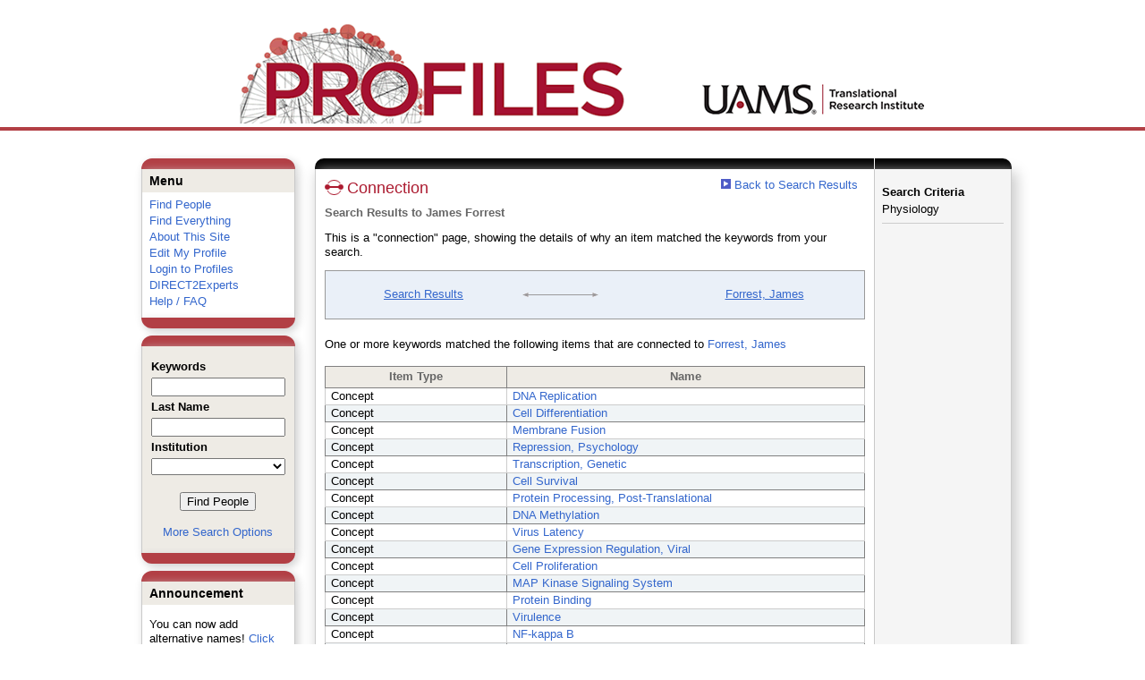

--- FILE ---
content_type: text/html; charset=utf-8
request_url: https://uams-triprofiles.uams.edu/profiles/search/default.aspx?searchtype=whypeople&nodeuri=https://uams-triprofiles.uams.edu/profiles/profile/127647&searchfor=Physiology&exactphrase=true&perpage=25&offset=0&page=1&totalpages=58&searchrequest=A81BSfTwU3GNm4liSODkW6vB3EBYO6gz+a5TY1bFhuysXK4hqbI6eAebHoNTzab0AgtWuHxd4mWCXqqIG6BJwBHQit2cqENls8oP1JQ4PzqPuWeLd3pDyoIA1m2FM3tzrvM7KIKG1ECaNrG+Mqv3R0Ah6vZbG7FnPjyO/B70o93n31HgwnQ0v//l+ZMiQnZ05dTUbxrT/PiU1/thfvN/wekzor52QqXWWVzXVp6F8zLcXgNSpmzvls56K+e9YVJ0TAHmx4/9MAoiPSt4sYkjfisseztSicCZGxqA1756Bcz8WDCFBS0qHIn8IOnvbDqNdiDMN9cz/RewxWAU9A2KJwOgk6mJ/h/a0nP6VfC1cFSVswx8tp8Pb8VCT++VAWhC1PK0qq0TMrG3yh/cfTgg4g==&sortby=&sortdirection=&showcolumns=1
body_size: 62959
content:


<html xmlns="http://www.w3.org/1999/xhtml" lang="en">
<head id="Head1"><title>
	Connection | Profiles RNS
</title>
    
    
    <!--<meta http-equiv="X-UA-Compatible" content="IE=7" />-->
	<meta http-equiv="X-UA-Compatible" content="IE=Edge" />
        <link rel="stylesheet" href="//code.jquery.com/ui/1.11.4/themes/smoothness/jquery-ui.css" />
        <!--<script src="//ajax.aspnetcdn.com/ajax/jQuery/jquery-1.4.2.min.js" type="text/javascript"></script>-->
        <script src="//ajax.googleapis.com/ajax/libs/jquery/1.12.0/jquery.min.js"></script>
        <script src="https://code.jquery.com/jquery-1.12.0.js"></script>
        <script src="//code.jquery.com/ui/1.11.4/jquery-ui.js"></script> 
    <link href="https://uams-triprofiles.uams.edu/profiles/Framework/CSS/profiles.css" rel="stylesheet" type="text/css" media="all" /><link href="https://uams-triprofiles.uams.edu/profiles/Search/CSS/search.css" rel="stylesheet" type="text/css" media="all" /><script type="text/javascript" src="https://uams-triprofiles.uams.edu/profiles/Search/JavaScript/comboTreeCheck.js"></script><script>var _path = "https://uams-triprofiles.uams.edu/profiles";</script><script type="text/javascript" src="https://uams-triprofiles.uams.edu/profiles/Framework/JavaScript/profiles.js"></script><script type="text/javascript">
var _rootDomain = "https://uams-triprofiles.uams.edu/profiles";
</script>
				<!--[if IE]>
					<link rel='stylesheet' type='text/css' href='https://uams-triprofiles.uams.edu/profiles/Framework/CSS/profiles-ie.css' />
				<![endif]-->
			</head>
<body id="bodyMaster">
<form method="post" action="./default.aspx?searchtype=whypeople&amp;nodeuri=https%3a%2f%2fuams-triprofiles.uams.edu%2fprofiles%2fprofile%2f127647&amp;searchfor=Physiology&amp;exactphrase=true&amp;perpage=25&amp;offset=0&amp;page=1&amp;totalpages=58&amp;searchrequest=A81BSfTwU3GNm4liSODkW6vB3EBYO6gz+a5TY1bFhuysXK4hqbI6eAebHoNTzab0AgtWuHxd4mWCXqqIG6BJwBHQit2cqENls8oP1JQ4PzqPuWeLd3pDyoIA1m2FM3tzrvM7KIKG1ECaNrG+Mqv3R0Ah6vZbG7FnPjyO%2fB70o93n31HgwnQ0v%2f%2fl+ZMiQnZ05dTUbxrT%2fPiU1%2fthfvN%2fwekzor52QqXWWVzXVp6F8zLcXgNSpmzvls56K+e9YVJ0TAHmx4%2f9MAoiPSt4sYkjfisseztSicCZGxqA1756Bcz8WDCFBS0qHIn8IOnvbDqNdiDMN9cz%2fRewxWAU9A2KJwOgk6mJ%2fh%2fa0nP6VfC1cFSVswx8tp8Pb8VCT++VAWhC1PK0qq0TMrG3yh%2fcfTgg4g%3d%3d&amp;sortby=&amp;sortdirection=&amp;showcolumns=1" id="form1" enctype="multipart/form-data">
<div class="aspNetHidden">
<input type="hidden" name="toolkitScriptMaster_HiddenField" id="toolkitScriptMaster_HiddenField" value="" />
<input type="hidden" name="__EVENTTARGET" id="__EVENTTARGET" value="" />
<input type="hidden" name="__EVENTARGUMENT" id="__EVENTARGUMENT" value="" />
<input type="hidden" name="__VIEWSTATE" id="__VIEWSTATE" value="/[base64]/bWV0aG9kPWxvZ2luJmVkaXQ9dHJ1ZSc+RWRpdCBNeSBQcm9maWxlPC9hPjwvbGk+PGxpPjxhIGhyZWY9J2h0dHBzOi8vdWFtcy10cmlwcm9maWxlcy51YW1zLmVkdS9wcm9maWxlcy9sb2dpbi9kZWZhdWx0LmFzcHg/[base64]////[base64]/[base64]/[base64]/fSDWp7W9cduuJyrh" />
</div>

<script type="text/javascript">
//<![CDATA[
var theForm = document.forms['form1'];
if (!theForm) {
    theForm = document.form1;
}
function __doPostBack(eventTarget, eventArgument) {
    if (!theForm.onsubmit || (theForm.onsubmit() != false)) {
        theForm.__EVENTTARGET.value = eventTarget;
        theForm.__EVENTARGUMENT.value = eventArgument;
        theForm.submit();
    }
}
//]]>
</script>


<script src="/Profiles/WebResource.axd?d=oZm9mw6pq_LDpjj-679Jw5CU9GpXhVTH1iGqjdh9aCzsba_j4F6ZyvPL3hJHdHHXUNe8uiEqUVWbudt92BkchBDO8IWWV8INv6bdQIwOKSM1&amp;t=638942030805310136" type="text/javascript"></script>


<script src="/Profiles/ScriptResource.axd?d=7-vtjXUGmGLo6HQPyGBsZ67-48A9l1I3n0PUFsDQDSpuZgRoejoinMjn6U1ZuOiv_L1gjawcz-0vAYGKfext79LdiA4XhgVgS_VZGyuk2pQjJ-4wYtfiUGQipqVAkSmujHwE0bD11_TiHaaLn1WvwQ2&amp;t=705c9838" type="text/javascript"></script>
<script type="text/javascript">
//<![CDATA[
if (typeof(Sys) === 'undefined') throw new Error('ASP.NET Ajax client-side framework failed to load.');
//]]>
</script>

<script src="/Profiles/ScriptResource.axd?d=6nYEc1-o00eYwQc-MiGyR3L-NRv-IAKWrMtL-YTrw8bK8H6FnUTxKhDPYtKRX-l6dRa8VKJ_dozsEjZG89ZezKmkeWkcVmuKDpWhnONSLUp6aK-HODFQQBQzNPgRD-GxareLqTS6MY2Pntj_Ya2Qkg2&amp;t=705c9838" type="text/javascript"></script>
<div class="aspNetHidden">

	<input type="hidden" name="__VIEWSTATEGENERATOR" id="__VIEWSTATEGENERATOR" value="FDDFEA66" />
</div>

    <div id="divStatus">
        <div class="loader">
          <!--<img alt="Loading..." src="https://uams-triprofiles.uams.edu/profiles/Edit/Images/loader.gif" />-->
        </div>
    </div>
    
    <script type="text/javascript">
//<![CDATA[
Sys.WebForms.PageRequestManager._initialize('ctl00$toolkitScriptMaster', 'form1', [], [], [], 3600, 'ctl00');
//]]>
</script>


    <script type="text/javascript" language="javascript">

        Sys.WebForms.PageRequestManager.getInstance().add_endRequest(EndRequestHandler);

        function EndRequestHandler(sender, args) {
            if (args.get_error() != undefined) {
                args.set_errorHandled(true);
            }
        }

        function ShowStatus() {
            document.getElementById("divStatus").style.display = "block";
        }



    </script>
    
	<div id='page-container'>
    <div class="institutionHeader">
     
        <img src="https://uams-triprofiles.uams.edu/profiles/Framework/Images/profileslogo_2.gif" alt="Header Logo" />
    </div>

		<div class="profiles">
            <center>
				<div id="divProfilesHeader" class="profilesHeader">
					<div class="panelHeader">
						
							
									
								
						
					</div>
				</div>
				<div id="divProfilesPage" class="profilesPage">
					<table>
						<tr>
							<td valign="top">
								<table>
									<tbody>
										<tr>
											<td class="profilesPageColumnLeft">
												<div class="profilesContentActive">
													<div class="panelActive">
														
															
																	


<div class="activeContainer" id="defaultmenu">
    <div class="activeContainerTop"></div>
    <div class="activeContainerCenter">
        <div class="activeSection">
            <div class="activeSectionHead">Menu</div>
            <div class="activeSectionBody">
                <div id="ContentActive_rptActive_ctl00_0_panelMenu_0"><ul><li><a href='https://uams-triprofiles.uams.edu/profiles/search'>Find People</a></li><li><a href='https://uams-triprofiles.uams.edu/profiles/search/all'>Find Everything</a></li><li><a href='https://uams-triprofiles.uams.edu/profiles/about/default.aspx'>About This Site</a></li><li><a href='https://uams-triprofiles.uams.edu/profiles/login/default.aspx?method=login&edit=true'>Edit My Profile</a></li><li><a href='https://uams-triprofiles.uams.edu/profiles/login/default.aspx?pin=send&method=login&redirectto=https://uams-triprofiles.uams.edu/profiles/search'>Login to Profiles</a></li><li><a href='https://uams-triprofiles.uams.edu/profiles/direct/default.aspx'>DIRECT2Experts</a></li><li><a href='https://uams-triprofiles.uams.edu/profiles/help/default.aspx'>Help / FAQ</a></li></ul></div>
            </div>
        </div>
        <!--        -->
                
    </div>
    <div class="activeContainerBottom"></div>
</div>

																
																	


<script type="text/javascript">


    function runScript(e) {
       
        if (e.keyCode == 13) {
            search();
            return false;
        }
        return true;
    }


    function search() {
        
        var department = "";
        var institution = "";

        var lname = document.getElementById("txtLname").value;
        var keyword = document.getElementById("txtKeyword").value;


        if (document.getElementById("institution") != null) {
            institution = document.getElementById("institution").value;
        }
        
        var classuri = 'http://xmlns.com/foaf/0.1/Person';
        document.location.href = 'https://uams-triprofiles.uams.edu/profiles/search/default.aspx?searchtype=people&lname=' + lname + '&searchfor=' + keyword + '&exactphrase=false&institution=' + institution + '&classuri=' + classuri + '&perpage=15&offset=0';
        return false;
    }

    
</script>

<div class="activeContainer" id="minisearch">
    <div class="activeContainerTop">
    </div>
    <div class="activeContainerCenter">
        <div class="activeSection">
            <div class="activeSectionHead">
                <table onkeypress="JavaScript:runScript(event);" width="100%" class='searchForm'>
                    <tr>
                        <td style="color: #000000; font-weight: bold">
                            Keywords
                        </td>
                    </tr>
                    <tr>
                        <td>
                            <input type="text" name="txtKeyword" id="txtKeyword" title="keyword" style="width: 150px" />
                        </td>
                    </tr>
                    <tr>
                        <td style="color: #000000; font-weight: bold">
                            Last Name
                        </td>
                    </tr>
                    <tr>
                        <td>
                            <input type="text" name="txtLname" id="txtLname" title="last name" style="width: 150px" />
                        </td>
                    </tr>
                    <tr id="ContentActive_rptActive_ctl00_1_trInstitution_1">
	<td style="color: #000000; font-weight: bold">
                            Institution
                        </td>
</tr>

                    <tr>
                        <td>
                            <select title="institution" name="institution" id="institution" style="width:150px"><option value=""></option><option value="https://uams-triprofiles.uams.edu/profiles/profile/10435787">@uada.edu</option><option value="https://uams-triprofiles.uams.edu/profiles/profile/10435788">@ualr.edu</option><option value="https://uams-triprofiles.uams.edu/profiles/profile/10435789">@uapb.edu</option><option value="https://uams-triprofiles.uams.edu/profiles/profile/10435790">@uark.edu</option><option value="https://uams-triprofiles.uams.edu/profiles/profile/125661">University of Arkansas for Medical Sciences</option></select>
                        </td>
                    </tr>
                    <tr>
                        <td >
                            <div align="center" style="padding-top:15px"> 
                                               
                                <input type="button" onclick="JavaScript:search();" value="Find People" />
                                <br />
                                <br />
                                <a href="https://uams-triprofiles.uams.edu/profiles/search/people">More Search Options </a>
                            </div>
                        </td>
                    </tr>
                </table>
            </div>
        </div>
    </div>
    <div class="activeContainerBottom">
    </div>
</div>

																
																	


<div class="activeContainer" id="announcement">
    <div class="activeContainerTop">
    </div>
    <div class="activeContainerCenter">
        <div class="activeSection">
            <div class="activeSectionHead">
                Announcement
            </div>
            <div class="activeSectionBody">
                <p>You can now add alternative names! <a href='https://uams-triprofiles.uams.edu/profiles/login/default.aspx?pin=send&method=login&edit=true&name=true'>Click here</a> to add other names that you've published under.</p>
            </div>
        </div>
    </div>
    <div class="activeContainerBottom">
    </div>
</div>

																
														
													</div>
												</div>
											</td>
										</tr>
								</table>
							</td>
							<td valign="top">
								<table>
									<tr>
										<td class="profilesPageColumnRight">
											<div class="profilesPageColumnRightTop">
												<div id="divProfilesPageColumnRightTopLine" class="profilesPageColumnRightTopLine">
												</div>
											</div>
											<div id="divPageColumnRightCenter" class="profilesPageColumnRightCenter">
											
												<table id="tblTableBody">
	<tr id="trbody">
		<td id="divProfilesMainColumnLeft" class="profilesMainColumnLeft">
																<div id="divProfilesContentMain" class="profilesContentMain">
																	<div class="backLink">
																		<a href='https://uams-triprofiles.uams.edu/profiles/search/default.aspx?searchtype=people&_nodeuri=https://uams-triprofiles.uams.edu/profiles/profile/127647&searchfor=Physiology&exactphrase=true&perpage=25&offset=0&page=1&totalpages=58&searchrequest=A81BSfTwU3GNm4liSODkW6vB3EBYO6gz+a5TY1bFhuysXK4hqbI6eAebHoNTzab0AgtWuHxd4mWCXqqIG6BJwBHQit2cqENls8oP1JQ4PzqPuWeLd3pDyoIA1m2FM3tzrvM7KIKG1ECaNrG+Mqv3R0Ah6vZbG7FnPjyO/B70o93n31HgwnQ0v//l+ZMiQnZ05dTUbxrT/PiU1/thfvN/wekzor52QqXWWVzXVp6F8zLcXgNSpmzvls56K+e9YVJ0TAHmx4/9MAoiPSt4sYkjfisseztSicCZGxqA1756Bcz8WDCFBS0qHIn8IOnvbDqNdiDMN9cz/RewxWAU9A2KJwOgk6mJ/h/a0nP6VfC1cFSVswx8tp8Pb8VCT++VAWhC1PK0qq0TMrG3yh/cfTgg4g==&sortby=&sortdirection=&showcolumns=1'><img src='https://uams-triprofiles.uams.edu/profiles/framework/images/icon_squareArrow.gif' border='0' alt=''/> Back to Search Results</a></div>
																	<div class="pageTitle">
																		<h2><img class="pageIcon" src="https://uams-triprofiles.uams.edu/profiles/Framework/Images/icon_connection.gif" alt=""/>Connection</h2></div>
																	<div class="pageSubTitle">
																		<h3>Search Results to James Forrest</h3></div>
																	<div class="panelPage">
																		
																				
																			
																	</div>
																	<div class="pageDescription">
																		<p>This is a "connection" page, showing the details of why an item matched the keywords from your search.</p></div>
																	<div class="pageTabs">
																		
																	</div>
																	<div class="panelMain">

																			
																					
<div>
    <div class="connectionContainer">
        <table class="connectionContainerTable">
            <tbody>
                <tr>
                    <td class="connectionContainerItem">
                        <div>
                            <a href='https://uams-triprofiles.uams.edu/profiles/search/default.aspx?searchtype=people&_nodeuri=https://uams-triprofiles.uams.edu/profiles/profile/127647&searchfor=Physiology&exactphrase=true&perpage=25&offset=0&page=1&totalpages=58&searchrequest=A81BSfTwU3GNm4liSODkW6vB3EBYO6gz+a5TY1bFhuysXK4hqbI6eAebHoNTzab0AgtWuHxd4mWCXqqIG6BJwBHQit2cqENls8oP1JQ4PzqPuWeLd3pDyoIA1m2FM3tzrvM7KIKG1ECaNrG+Mqv3R0Ah6vZbG7FnPjyO/B70o93n31HgwnQ0v//l+ZMiQnZ05dTUbxrT/PiU1/thfvN/wekzor52QqXWWVzXVp6F8zLcXgNSpmzvls56K+e9YVJ0TAHmx4/9MAoiPSt4sYkjfisseztSicCZGxqA1756Bcz8WDCFBS0qHIn8IOnvbDqNdiDMN9cz/RewxWAU9A2KJwOgk6mJ/h/a0nP6VfC1cFSVswx8tp8Pb8VCT++VAWhC1PK0qq0TMrG3yh/cfTgg4g==&sortby=&sortdirection=&showcolumns=1'>Search Results</a>
                        </div>
                    </td>
                    <td class="connectionContainerArrow">
                        <table class="connectionArrowTable">
                            <tbody>
                                <tr>
                                    <td />
                                    <td>
                                        <div class="connectionDescription">
                                            &nbsp;&nbsp;&nbsp;&nbsp;&nbsp;&nbsp;&nbsp;&nbsp;&nbsp;&nbsp;&nbsp;&nbsp;&nbsp;&nbsp;&nbsp;&nbsp;&nbsp;&nbsp;&nbsp;&nbsp;&nbsp;</div>
                                    </td>
                                    <td />
                                </tr>
                                <tr>
                                    <td class="connectionLine">
                                        <img src="https://uams-triprofiles.uams.edu/profiles/Framework/Images/connection_left.gif" alt=""/>
                                    </td>
                                    <td class="connectionLine">
                                        <div>
                                        </div>
                                    </td>
                                    <td class="connectionLine">
                                        <img src="https://uams-triprofiles.uams.edu/profiles/Framework/Images/connection_right.gif" alt=""/>
                                    </td>
                                </tr>
                                <tr>
                                    <td />
                                    <td>
                                        <div class="connectionSubDescription">
                                            &nbsp;&nbsp;&nbsp;&nbsp;&nbsp;&nbsp;&nbsp;&nbsp;&nbsp;&nbsp;&nbsp;&nbsp;&nbsp;&nbsp;&nbsp;&nbsp;&nbsp;&nbsp;&nbsp;&nbsp;&nbsp;
                                        </div>
                                    </td>
                                    <td />
                                </tr>
                            </tbody>
                        </table>
                    </td>
                    <td class="connectionContainerItem">
                        <div>
                            <a href='https://uams-triprofiles.uams.edu/profiles/profile/127647'>Forrest, James</a>
                        </div>
                    </td>
                </tr>
            </tbody>
        </table>
    </div>    
        
    <div id="rptMain_ctl00_0_pnlIndirectConnection_0">
			
    <br />
        One or more keywords matched the following items that are connected to
        <a href='https://uams-triprofiles.uams.edu/profiles/profile/127647'>Forrest, James</a>
        <br />
        <br />
        <div>
            <div>
				<table rules="all" border="1" id="rptMain_ctl00_0_gvIndirectConnectionDetails_0" style="width:100%;">
					<tr class="topRow" style="border-style:None;">
						<th scope="col" style="width:200px;">Item Type</th><th scope="col">Name</th>
					</tr><tr class="edittable" onmouseover="doListTableRowOver(this);" onmouseout="doListTableRowOut(this,1);" onfocus="doListTableRowOver(this);" onblur="doListTableRowOut(this,1);" tabindex="0" class="oddRow">
						<td class="connectionTableRow">
                            Concept
                        </td><td class="connectionTableRow">
                            <a class="listTableLink" href="https://uams-triprofiles.uams.edu/profiles/profile/101230">DNA Replication</a>
                        </td>
					</tr><tr class="evenRow" onmouseover="doListTableRowOver(this);" onmouseout="doListTableRowOut(this,0);" onfocus="doListTableRowOver(this);" onblur="doListTableRowOut(this,0);" tabindex="0" class="evenRow">
						<td class="connectionTableRow">
                            Concept
                        </td><td class="connectionTableRow">
                            <a class="listTableLink" href="https://uams-triprofiles.uams.edu/profiles/profile/101784">Cell Differentiation</a>
                        </td>
					</tr><tr class="edittable" onmouseover="doListTableRowOver(this);" onmouseout="doListTableRowOut(this,1);" onfocus="doListTableRowOver(this);" onblur="doListTableRowOut(this,1);" tabindex="0" class="oddRow">
						<td class="connectionTableRow">
                            Concept
                        </td><td class="connectionTableRow">
                            <a class="listTableLink" href="https://uams-triprofiles.uams.edu/profiles/profile/102731">Membrane Fusion</a>
                        </td>
					</tr><tr class="evenRow" onmouseover="doListTableRowOver(this);" onmouseout="doListTableRowOut(this,0);" onfocus="doListTableRowOver(this);" onblur="doListTableRowOut(this,0);" tabindex="0" class="evenRow">
						<td class="connectionTableRow">
                            Concept
                        </td><td class="connectionTableRow">
                            <a class="listTableLink" href="https://uams-triprofiles.uams.edu/profiles/profile/105246">Repression, Psychology</a>
                        </td>
					</tr><tr class="edittable" onmouseover="doListTableRowOver(this);" onmouseout="doListTableRowOut(this,1);" onfocus="doListTableRowOver(this);" onblur="doListTableRowOut(this,1);" tabindex="0" class="oddRow">
						<td class="connectionTableRow">
                            Concept
                        </td><td class="connectionTableRow">
                            <a class="listTableLink" href="https://uams-triprofiles.uams.edu/profiles/profile/105964">Transcription, Genetic</a>
                        </td>
					</tr><tr class="evenRow" onmouseover="doListTableRowOver(this);" onmouseout="doListTableRowOut(this,0);" onfocus="doListTableRowOver(this);" onblur="doListTableRowOut(this,0);" tabindex="0" class="evenRow">
						<td class="connectionTableRow">
                            Concept
                        </td><td class="connectionTableRow">
                            <a class="listTableLink" href="https://uams-triprofiles.uams.edu/profiles/profile/106301">Cell Survival</a>
                        </td>
					</tr><tr class="edittable" onmouseover="doListTableRowOver(this);" onmouseout="doListTableRowOut(this,1);" onfocus="doListTableRowOver(this);" onblur="doListTableRowOut(this,1);" tabindex="0" class="oddRow">
						<td class="connectionTableRow">
                            Concept
                        </td><td class="connectionTableRow">
                            <a class="listTableLink" href="https://uams-triprofiles.uams.edu/profiles/profile/106596">Protein Processing, Post-Translational</a>
                        </td>
					</tr><tr class="evenRow" onmouseover="doListTableRowOver(this);" onmouseout="doListTableRowOut(this,0);" onfocus="doListTableRowOver(this);" onblur="doListTableRowOut(this,0);" tabindex="0" class="evenRow">
						<td class="connectionTableRow">
                            Concept
                        </td><td class="connectionTableRow">
                            <a class="listTableLink" href="https://uams-triprofiles.uams.edu/profiles/profile/106653">DNA Methylation</a>
                        </td>
					</tr><tr class="edittable" onmouseover="doListTableRowOver(this);" onmouseout="doListTableRowOut(this,1);" onfocus="doListTableRowOver(this);" onblur="doListTableRowOut(this,1);" tabindex="0" class="oddRow">
						<td class="connectionTableRow">
                            Concept
                        </td><td class="connectionTableRow">
                            <a class="listTableLink" href="https://uams-triprofiles.uams.edu/profiles/profile/107081">Virus Latency</a>
                        </td>
					</tr><tr class="evenRow" onmouseover="doListTableRowOver(this);" onmouseout="doListTableRowOut(this,0);" onfocus="doListTableRowOver(this);" onblur="doListTableRowOut(this,0);" tabindex="0" class="evenRow">
						<td class="connectionTableRow">
                            Concept
                        </td><td class="connectionTableRow">
                            <a class="listTableLink" href="https://uams-triprofiles.uams.edu/profiles/profile/108388">Gene Expression Regulation, Viral</a>
                        </td>
					</tr><tr class="edittable" onmouseover="doListTableRowOver(this);" onmouseout="doListTableRowOut(this,1);" onfocus="doListTableRowOver(this);" onblur="doListTableRowOut(this,1);" tabindex="0" class="oddRow">
						<td class="connectionTableRow">
                            Concept
                        </td><td class="connectionTableRow">
                            <a class="listTableLink" href="https://uams-triprofiles.uams.edu/profiles/profile/108541">Cell Proliferation</a>
                        </td>
					</tr><tr class="evenRow" onmouseover="doListTableRowOver(this);" onmouseout="doListTableRowOut(this,0);" onfocus="doListTableRowOver(this);" onblur="doListTableRowOut(this,0);" tabindex="0" class="evenRow">
						<td class="connectionTableRow">
                            Concept
                        </td><td class="connectionTableRow">
                            <a class="listTableLink" href="https://uams-triprofiles.uams.edu/profiles/profile/109105">MAP Kinase Signaling System</a>
                        </td>
					</tr><tr class="edittable" onmouseover="doListTableRowOver(this);" onmouseout="doListTableRowOut(this,1);" onfocus="doListTableRowOver(this);" onblur="doListTableRowOut(this,1);" tabindex="0" class="oddRow">
						<td class="connectionTableRow">
                            Concept
                        </td><td class="connectionTableRow">
                            <a class="listTableLink" href="https://uams-triprofiles.uams.edu/profiles/profile/109980">Protein Binding</a>
                        </td>
					</tr><tr class="evenRow" onmouseover="doListTableRowOver(this);" onmouseout="doListTableRowOut(this,0);" onfocus="doListTableRowOver(this);" onblur="doListTableRowOut(this,0);" tabindex="0" class="evenRow">
						<td class="connectionTableRow">
                            Concept
                        </td><td class="connectionTableRow">
                            <a class="listTableLink" href="https://uams-triprofiles.uams.edu/profiles/profile/110517">Virulence</a>
                        </td>
					</tr><tr class="edittable" onmouseover="doListTableRowOver(this);" onmouseout="doListTableRowOut(this,1);" onfocus="doListTableRowOver(this);" onblur="doListTableRowOut(this,1);" tabindex="0" class="oddRow">
						<td class="connectionTableRow">
                            Concept
                        </td><td class="connectionTableRow">
                            <a class="listTableLink" href="https://uams-triprofiles.uams.edu/profiles/profile/110556">NF-kappa B</a>
                        </td>
					</tr><tr class="evenRow" onmouseover="doListTableRowOver(this);" onmouseout="doListTableRowOut(this,0);" onfocus="doListTableRowOver(this);" onblur="doListTableRowOut(this,0);" tabindex="0" class="evenRow">
						<td class="connectionTableRow">
                            Concept
                        </td><td class="connectionTableRow">
                            <a class="listTableLink" href="https://uams-triprofiles.uams.edu/profiles/profile/111152">Cell Death</a>
                        </td>
					</tr><tr class="edittable" onmouseover="doListTableRowOver(this);" onmouseout="doListTableRowOut(this,1);" onfocus="doListTableRowOver(this);" onblur="doListTableRowOut(this,1);" tabindex="0" class="oddRow">
						<td class="connectionTableRow">
                            Concept
                        </td><td class="connectionTableRow">
                            <a class="listTableLink" href="https://uams-triprofiles.uams.edu/profiles/profile/112436">Carbohydrate Metabolism</a>
                        </td>
					</tr><tr class="evenRow" onmouseover="doListTableRowOver(this);" onmouseout="doListTableRowOut(this,0);" onfocus="doListTableRowOver(this);" onblur="doListTableRowOut(this,0);" tabindex="0" class="evenRow">
						<td class="connectionTableRow">
                            Concept
                        </td><td class="connectionTableRow">
                            <a class="listTableLink" href="https://uams-triprofiles.uams.edu/profiles/profile/113368">Protein Folding</a>
                        </td>
					</tr><tr class="edittable" onmouseover="doListTableRowOver(this);" onmouseout="doListTableRowOut(this,1);" onfocus="doListTableRowOver(this);" onblur="doListTableRowOut(this,1);" tabindex="0" class="oddRow">
						<td class="connectionTableRow">
                            Concept
                        </td><td class="connectionTableRow">
                            <a class="listTableLink" href="https://uams-triprofiles.uams.edu/profiles/profile/113709">Gene Expression Regulation</a>
                        </td>
					</tr><tr class="evenRow" onmouseover="doListTableRowOver(this);" onmouseout="doListTableRowOut(this,0);" onfocus="doListTableRowOver(this);" onblur="doListTableRowOut(this,0);" tabindex="0" class="evenRow">
						<td class="connectionTableRow">
                            Concept
                        </td><td class="connectionTableRow">
                            <a class="listTableLink" href="https://uams-triprofiles.uams.edu/profiles/profile/114635">Genotype</a>
                        </td>
					</tr><tr class="edittable" onmouseover="doListTableRowOver(this);" onmouseout="doListTableRowOut(this,1);" onfocus="doListTableRowOver(this);" onblur="doListTableRowOut(this,1);" tabindex="0" class="oddRow">
						<td class="connectionTableRow">
                            Concept
                        </td><td class="connectionTableRow">
                            <a class="listTableLink" href="https://uams-triprofiles.uams.edu/profiles/profile/114979">Female</a>
                        </td>
					</tr><tr class="evenRow" onmouseover="doListTableRowOver(this);" onmouseout="doListTableRowOut(this,0);" onfocus="doListTableRowOver(this);" onblur="doListTableRowOut(this,0);" tabindex="0" class="evenRow">
						<td class="connectionTableRow">
                            Concept
                        </td><td class="connectionTableRow">
                            <a class="listTableLink" href="https://uams-triprofiles.uams.edu/profiles/profile/115289">Lymphocyte Activation</a>
                        </td>
					</tr><tr class="edittable" onmouseover="doListTableRowOver(this);" onmouseout="doListTableRowOut(this,1);" onfocus="doListTableRowOver(this);" onblur="doListTableRowOut(this,1);" tabindex="0" class="oddRow">
						<td class="connectionTableRow">
                            Concept
                        </td><td class="connectionTableRow">
                            <a class="listTableLink" href="https://uams-triprofiles.uams.edu/profiles/profile/115786">Immunity, Innate</a>
                        </td>
					</tr><tr class="evenRow" onmouseover="doListTableRowOver(this);" onmouseout="doListTableRowOut(this,0);" onfocus="doListTableRowOver(this);" onblur="doListTableRowOut(this,0);" tabindex="0" class="evenRow">
						<td class="connectionTableRow">
                            Concept
                        </td><td class="connectionTableRow">
                            <a class="listTableLink" href="https://uams-triprofiles.uams.edu/profiles/profile/116252">Homologous Recombination</a>
                        </td>
					</tr><tr class="edittable" onmouseover="doListTableRowOver(this);" onmouseout="doListTableRowOut(this,1);" onfocus="doListTableRowOver(this);" onblur="doListTableRowOut(this,1);" tabindex="0" class="oddRow">
						<td class="connectionTableRow">
                            Concept
                        </td><td class="connectionTableRow">
                            <a class="listTableLink" href="https://uams-triprofiles.uams.edu/profiles/profile/116595">Organ Specificity</a>
                        </td>
					</tr><tr class="evenRow" onmouseover="doListTableRowOver(this);" onmouseout="doListTableRowOut(this,0);" onfocus="doListTableRowOver(this);" onblur="doListTableRowOut(this,0);" tabindex="0" class="evenRow">
						<td class="connectionTableRow">
                            Concept
                        </td><td class="connectionTableRow">
                            <a class="listTableLink" href="https://uams-triprofiles.uams.edu/profiles/profile/117006">Mutation</a>
                        </td>
					</tr><tr class="edittable" onmouseover="doListTableRowOver(this);" onmouseout="doListTableRowOut(this,1);" onfocus="doListTableRowOver(this);" onblur="doListTableRowOut(this,1);" tabindex="0" class="oddRow">
						<td class="connectionTableRow">
                            Concept
                        </td><td class="connectionTableRow">
                            <a class="listTableLink" href="https://uams-triprofiles.uams.edu/profiles/profile/117211">Male</a>
                        </td>
					</tr><tr class="evenRow" onmouseover="doListTableRowOver(this);" onmouseout="doListTableRowOut(this,0);" onfocus="doListTableRowOver(this);" onblur="doListTableRowOut(this,0);" tabindex="0" class="evenRow">
						<td class="connectionTableRow">
                            Concept
                        </td><td class="connectionTableRow">
                            <a class="listTableLink" href="https://uams-triprofiles.uams.edu/profiles/profile/117860">Gene Deletion</a>
                        </td>
					</tr><tr class="edittable" onmouseover="doListTableRowOver(this);" onmouseout="doListTableRowOut(this,1);" onfocus="doListTableRowOver(this);" onblur="doListTableRowOut(this,1);" tabindex="0" class="oddRow">
						<td class="connectionTableRow">
                            Concept
                        </td><td class="connectionTableRow">
                            <a class="listTableLink" href="https://uams-triprofiles.uams.edu/profiles/profile/118320">Virus Activation</a>
                        </td>
					</tr><tr class="evenRow" onmouseover="doListTableRowOver(this);" onmouseout="doListTableRowOut(this,0);" onfocus="doListTableRowOver(this);" onblur="doListTableRowOut(this,0);" tabindex="0" class="evenRow">
						<td class="connectionTableRow">
                            Concept
                        </td><td class="connectionTableRow">
                            <a class="listTableLink" href="https://uams-triprofiles.uams.edu/profiles/profile/118443">Point Mutation</a>
                        </td>
					</tr><tr class="edittable" onmouseover="doListTableRowOver(this);" onmouseout="doListTableRowOut(this,1);" onfocus="doListTableRowOver(this);" onblur="doListTableRowOut(this,1);" tabindex="0" class="oddRow">
						<td class="connectionTableRow">
                            Concept
                        </td><td class="connectionTableRow">
                            <a class="listTableLink" href="https://uams-triprofiles.uams.edu/profiles/profile/118535">Transfection</a>
                        </td>
					</tr><tr class="evenRow" onmouseover="doListTableRowOver(this);" onmouseout="doListTableRowOut(this,0);" onfocus="doListTableRowOver(this);" onblur="doListTableRowOut(this,0);" tabindex="0" class="evenRow">
						<td class="connectionTableRow">
                            Concept
                        </td><td class="connectionTableRow">
                            <a class="listTableLink" href="https://uams-triprofiles.uams.edu/profiles/profile/119040">Mutagenesis</a>
                        </td>
					</tr><tr class="edittable" onmouseover="doListTableRowOver(this);" onmouseout="doListTableRowOut(this,1);" onfocus="doListTableRowOver(this);" onblur="doListTableRowOut(this,1);" tabindex="0" class="oddRow">
						<td class="connectionTableRow">
                            Concept
                        </td><td class="connectionTableRow">
                            <a class="listTableLink" href="https://uams-triprofiles.uams.edu/profiles/profile/119733">Mutagenesis, Site-Directed</a>
                        </td>
					</tr><tr class="evenRow" onmouseover="doListTableRowOver(this);" onmouseout="doListTableRowOut(this,0);" onfocus="doListTableRowOver(this);" onblur="doListTableRowOut(this,0);" tabindex="0" class="evenRow">
						<td class="connectionTableRow">
                            Concept
                        </td><td class="connectionTableRow">
                            <a class="listTableLink" href="https://uams-triprofiles.uams.edu/profiles/profile/119816">Base Pairing</a>
                        </td>
					</tr><tr class="edittable" onmouseover="doListTableRowOver(this);" onmouseout="doListTableRowOut(this,1);" onfocus="doListTableRowOver(this);" onblur="doListTableRowOut(this,1);" tabindex="0" class="oddRow">
						<td class="connectionTableRow">
                            Concept
                        </td><td class="connectionTableRow">
                            <a class="listTableLink" href="https://uams-triprofiles.uams.edu/profiles/profile/119919">Apoptosis</a>
                        </td>
					</tr><tr class="evenRow" onmouseover="doListTableRowOver(this);" onmouseout="doListTableRowOut(this,0);" onfocus="doListTableRowOver(this);" onblur="doListTableRowOut(this,0);" tabindex="0" class="evenRow">
						<td class="connectionTableRow">
                            Concept
                        </td><td class="connectionTableRow">
                            <a class="listTableLink" href="https://uams-triprofiles.uams.edu/profiles/profile/120558">Virus Assembly</a>
                        </td>
					</tr><tr class="edittable" onmouseover="doListTableRowOver(this);" onmouseout="doListTableRowOut(this,1);" onfocus="doListTableRowOver(this);" onblur="doListTableRowOut(this,1);" tabindex="0" class="oddRow">
						<td class="connectionTableRow">
                            Concept
                        </td><td class="connectionTableRow">
                            <a class="listTableLink" href="https://uams-triprofiles.uams.edu/profiles/profile/121033">Virus Replication</a>
                        </td>
					</tr><tr class="evenRow" onmouseover="doListTableRowOver(this);" onmouseout="doListTableRowOut(this,0);" onfocus="doListTableRowOver(this);" onblur="doListTableRowOut(this,0);" tabindex="0" class="evenRow">
						<td class="connectionTableRow">
                            Concept
                        </td><td class="connectionTableRow">
                            <a class="listTableLink" href="https://uams-triprofiles.uams.edu/profiles/profile/121989">RNA Interference</a>
                        </td>
					</tr><tr class="edittable" onmouseover="doListTableRowOver(this);" onmouseout="doListTableRowOut(this,1);" onfocus="doListTableRowOver(this);" onblur="doListTableRowOut(this,1);" tabindex="0" class="oddRow">
						<td class="connectionTableRow">
                            Concept
                        </td><td class="connectionTableRow">
                            <a class="listTableLink" href="https://uams-triprofiles.uams.edu/profiles/profile/124538">Phenotype</a>
                        </td>
					</tr><tr class="evenRow" onmouseover="doListTableRowOver(this);" onmouseout="doListTableRowOut(this,0);" onfocus="doListTableRowOver(this);" onblur="doListTableRowOut(this,0);" tabindex="0" class="evenRow">
						<td class="connectionTableRow">
                            Concept
                        </td><td class="connectionTableRow">
                            <a class="listTableLink" href="https://uams-triprofiles.uams.edu/profiles/profile/124668">Signal Transduction</a>
                        </td>
					</tr><tr class="edittable" onmouseover="doListTableRowOver(this);" onmouseout="doListTableRowOut(this,1);" onfocus="doListTableRowOver(this);" onblur="doListTableRowOut(this,1);" tabindex="0" class="oddRow">
						<td class="connectionTableRow">
                            Grant
                        </td><td class="connectionTableRow">
                            <a class="listTableLink" href="https://uams-triprofiles.uams.edu/profiles/profile/8326650">Defining mechanisms of KSHV pathogenesis using MHV68-KSHV chimeric viruses</a>
                        </td>
					</tr>
				</table>
			</div>
        </div>
    
		</div>
</div>
<br />

																				
                                                                            
																		
																	</div>
																</div>
															</td>
		<td id="tdProfilesMainColumnRight" class="profilesMainColumnRight">
																<div class="profilesContentPassive">
																	<div class="panelPassive">
																		
																			
																					

<div id="divSearchCriteria" style="padding-top: 10px">
    <div class="passiveSectionHead">
        <div style="white-space: nowrap; display: inline">
            Search Criteria
        </div>
    </div>
    <div class="passiveSectionBody">
        <ul>
            <li>Physiology</li>
            
        </ul>
        <div class="passiveSectionLine">
        </div>
    </div>
</div>
</div> 
																				
																		
																	</div>
																</div>
															</td>
	</tr>
</table>

											</div>
										</td>
									</tr>
									
                                    
								</table>
							</td>
						</tr>
					</table>
				</div>
				<div class="profilesFooter">
					
						
					
				</div>
                </center>
		</div>
	    
		
    </div>    
    
    
</form>
</body>
</html>
